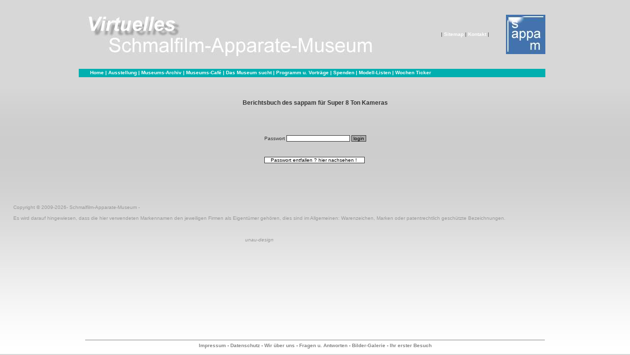

--- FILE ---
content_type: text/html
request_url: http://www.unau.de/museum/berichte/info_bericht_s8tonk.php
body_size: 2808
content:

<html>
<head>
<meta name="author" content="">
<meta http-equiv="pragma" content="no-cache">
<title>berichtbuch_s8k</title>



<link rel="stylesheet" href="../font.css">

</head>

  <script language="JavaScript">
<!--
// start
window.onload = initHighlight
var highlightSuffix = "_hl"
var gesetztesHighlight = new String()
gesetztesHighlight = ""
//
var haveImages = document.images
var top = 0
var left = 0
var allLoaded = false
var picture = new Array()
var highlighted = new String()
var debug = false
function HighlightedPicture(src, suffix){
        this.Lowlight = new Image()
        this.Highlight = new Image()
        this.Lowlight.src = src + "." + suffix
        this.Highlight.src = src + highlightSuffix + "." + suffix
}
function initHighlight(){
        if (haveImages){
                var s = new String()
                var src = new String()
                var suffix = new String()
                for (var i=0; i < document.images.length; i++){
                        s = document.images[i].name
                        if (s.length > 0){
                                src = document.images[i].src
                                suffix = src.substring(src.length - 3, src.length).toLowerCase()
                                src = src.substring(0, src.length - 4)
                                picture[ s ] = new HighlightedPicture(src, suffix )
                        }
                }
                allLoaded = true

                if ( gesetztesHighlight != "" ){
                        pressed( gesetztesHighlight )
                }
        }
}
function pressed( name ){
        if (allLoaded){
                var tmp = highlighted
                highlight( name )
                highlighted = name
                if ( tmp ){
                        lowlight( tmp )
                }
        }
}
function lowlight( name ){
        if (allLoaded && (name != highlighted)){
                if (typeof picture[ name ] == "undefined"){
                        if (debug) alert('lowlight: "' + name + '" existiert nicht, oder wurde falsch geschrieben!')
                } else {
                        haveImages[ name ].src = picture[ name ].Lowlight.src
                }
        }
}
function highlight( name ){
        if (allLoaded && (name != highlighted)){
                if (typeof picture[ name ] == "undefined"){
                        if (debug) alert('highlight: "' + name + '" existiert nicht, oder wurde falsch geschrieben!')
                } else {
                        haveImages[ name ].src = picture[ name ].Highlight.src
                }
        }
}
// stop
// highlighting Images with frogs
//
function openWindow( url, width, height, left, top, winname ) {
        var trails = "width=" + width + ",height=" + height + ",left=" + left +",top=" + top +",toolbar=no,directories=no,status=no,scrollbars=yes,resizable=no,menubar=no";
        newWindow = window.open( url, winname, trails);
}
//-->
</script>


<script language="JavaScript">
<!--
var Nav_browser = document.layers
if (Nav_browser)
        {
        var beginWidth = innerWidth;
        var beginHeight = innerHeight;
        }

function reloadWindow()
        {
        if (Nav_browser)
                {
                if (innerWidth != beginWidth || innerHeight != beginHeight)
                        {
                        location.reload();
                        }
                }
        }
//-->
</script>
<body marginheight="0" marginwidth="0" topmargin="0" leftmargin="0">


<table BACKGROUND="../images/pixb.jpg" width="100%" border="0" cellspacing="0" cellpadding="0">
  <tr>
    <td align="center">

 <table BACKGROUND="../images/pixb.jpg" width="960" border="0" cellspacing="0" cellpadding="0">
  <tr>
    <td width="600" align="left"><a href="../main.htm"><img src="../images/text_sappam_02.jpg"></a>
    </td><td align="right" width="390">
       | <a href="http://www.unau.de/museum/sitemap.htm" class="nav">Sitemap</a>
        | <a href="http://www.unau.de/museum/email.htm" class="nav">Kontakt</a> |</td>
    <td width="140" align="right"><a href="../main.htm"><img src="../images/sappam_logo.jpg"></a>
    </td>
    <td width="20">
    </td>
  </tr>
  <tr>

    <td class="linkrow" colspan="3"> &nbsp;&nbsp;&nbsp;&nbsp;&nbsp;&nbsp;&nbsp;<a href="../main.htm" class="nav">Home</a> | <a href="../ausstellung.htm" class="nav">Ausstellung</a> | <a href="../../museum_bericht/main.htm" class="nav">Museums-Archiv</a> | <a href="../info.htm" class="nav">Museums-Caf�</a>
      | <a href="http://www.unau.de/museum_sucht/index.html" class="nav">Das Museum sucht</a> | <a href="../programm.htm" class="nav">Programm u. Vortr�ge</a> |
     <a href="../buy2.htm" class="nav">Spenden</a> | <a href="../markenname_s8.htm" class="nav">Modell-Listen</a> | <a href="../../museum_bericht/wochenticker_texte.htm" class="nav">Wochen Ticker</a>
    </td>

<!--       Ende detail-berichte-kopf  082011 --><!-- /HEADER -->


<table width="100%" cellpadding="0" cellspacing="0" border="0">
        <tr><td>



<!-- hauptk�rper-->
<TABLE BORDER="0" WIDTH="615" ALIGN="CENTER" CELLPADDING="0" CELLSPACING="0">

<TR><td>

<br><br><br>

<!-- Berichte-Buch s8k -->

<div align="center"><h3>Berichtsbuch des sappam f�r Super 8 Ton Kameras</h3>

<br></div></td></tr></table>

<TABLE BORDER="0" WIDTH="684" ALIGN="CENTER" CELLPADDING="0" CELLSPACING="0">



<TR>
<TD>
<div align="center">
  <center>
  <table border="0" width="500" cellpadding="8" cellspacing="8">
    <tr>
      <td width="100%" colspan="2">










        <center><br><br>
        <form action="/museum/berichte/info_bericht_s8tonk.php?admin=true" method="post">
Passwort
        <input type="password" name="passwort" size="20" maxlength="30" class="buttons1">
        <input type="submit" name="admin" value=" login " class="buttons">
        </form>
        </center>









      </center></td></table></center><div align="center">
<input type="button"
  value="&nbsp;&nbsp;&nbsp;&nbsp;Passwort entfallen ? hier nachsehen !&nbsp;&nbsp;&nbsp;&nbsp;&nbsp;" onClick="self.location='passwort_super8_tonkameras.php'" class="buttons1">&nbsp;</div></font></td>



  



<Table>
                    <tr><td width="20">&nbsp;</td>
                      <td><br><br>



<br> <br>
                          <br>
                        </p>
                        <div align=left class="footer"> <br>










<script language="JavaScript">
       Todays = new Date();
       MonName = new Array();
       thisMon = Todays.getMonth();
       thisYear = ((Todays.getYear() < 1900) ? eval(Todays.getYear() + 1900) : eval(Todays.getYear()));
       document.write ("Copyright � 2009-" +  thisYear);
document.write ("- Schmalfilm-Apparate-Museum -");</script><br><br><center>Es wird darauf hingewiesen, dass die hier verwendeten Markennamen den jeweiligen Firmen als Eigent�mer geh�ren, dies sind  im Allgemeinen: Warenzeichen, Marken oder patentrechtlich gesch�tzte Bezeichnungen.</center><br><br><br>
<center><i>unau-design</i><br><br><br><br><br><br><br><br><br><br><br><br><br><br><br><br><br><br></center></div>
                <td width="20">&nbsp;</td></td></tr></table>




                </td>
              </tr>
            </table>




<div align="center"><table width="940">
<tr>
 <td><hr size="1" noshade><div align="center"><a href="http://www.unau.de/museum/imprint.htm" >Impressum</a> - <a href="http://www.unau.de/museum/datenschutz.htm" >Datenschutz</a> - <a href="http://www.unau.de/museum/d_wirueberuns_bis.htm">Wir �ber uns</a> - <a href="http://www.unau.de/museum/d_frageantwort.htm">Fragen u. Antworten</a> - <a href="http://www.unau.de/museum/galerie_liste_01.php">Bilder-Galerie</a> - <a href="http://www.unau.de/museum/html/index.html">Ihr erster Besuch</a><br><br></div>   </td>
</tr>
</table>
</div>

</td>
  </tr>
</table>



</BODY>

</HTML>